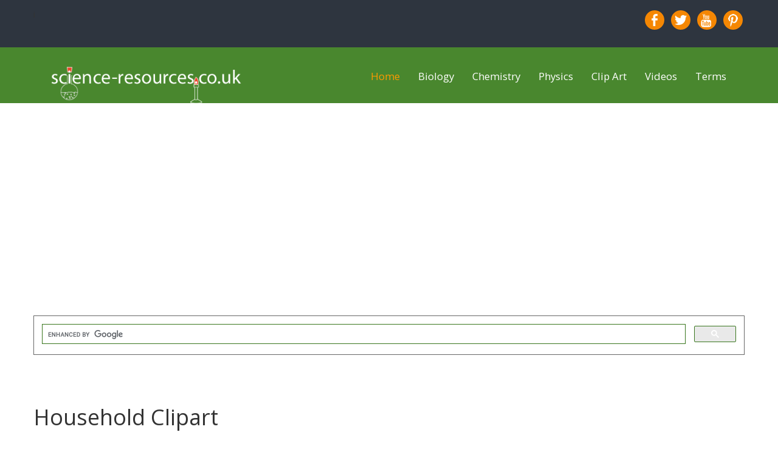

--- FILE ---
content_type: text/html
request_url: https://science-resources.co.uk/Clipart/Household/Household.htm
body_size: 4775
content:

<!--A Design by W3layouts 
Author: W3layout
Author URL: http://w3layouts.com
License: Creative Commons Attribution 3.0 Unported
License URL: http://creativecommons.org/licenses/by/3.0/
-->
<!DOCTYPE html>
<html><!-- InstanceBegin template="/Templates/index.dwt" codeOutsideHTMLIsLocked="false" --><head>
<meta name="google-site-verification" content="wwd-_71LzRcbJFeWGGBN8fVAKbuctSVsbFZnHJUfQFc" />
<link rel="apple-touch-icon" sizes="120x120" href="/apple-touch-icon-120x120-precomposed.png" /> <link rel="apple-touch-icon" sizes="152x152" href="/apple-touch-icon-152x152-precomposed.png" />
<link rel="icon" href="/favicon.ico" type="image/x-icon" /> <link rel="shortcut icon" href="/favicon.ico" type="image/x-icon" />
<title>science-resources.co.uk - Free Household Clipart</title>
<!-- InstanceParam name="Title" type="boolean" value="true" -->
<!-- InstanceParam name="doctitle" type="text" value="science-resources.co.uk - Free Household Clipart" --> 
<script src="../../Scripts/swfobject_modified.js" type="text/javascript"></script>
<!--css-->
<link href="../../css/bootstrap.css" rel="stylesheet" type="text/css" media="all" />
<link href="../../css/style.css" rel="stylesheet" type="text/css" media="all" />
<link rel="stylesheet" href="../../css/ken-burns.css" type="text/css" media="all" />
<link rel="stylesheet" href="../../css/animate.min.css" type="text/css" media="all" />
<!--css-->
<meta name="viewport" content="width=device-width, initial-scale=1.0">
<meta http-equiv="Content-Type" content="text/html; charset=utf-8" />
<script async src="//pagead2.googlesyndication.com/pagead/js/adsbygoogle.js"></script>
<script>
     (adsbygoogle = window.adsbygoogle || []).push({
          google_ad_client: "ca-pub-9285988977616306",
          enable_page_level_ads: true
     });
</script>
<!--js-->
<script src="../../js/jquery.min.js"></script>
<script src="../../js/bootstrap.min.js"></script>
<!--js-->
<!--webfonts-->
<link href='//fonts.googleapis.com/css?family=Open+Sans:400,300,300italic,400italic,600,600italic,700,700italic,800,800italic' rel='stylesheet' type='text/css'>
<!--webfonts-->
<script type="text/javascript">var switchTo5x=true;</script>
<script type="text/javascript" src="http://w.sharethis.com/button/buttons.js"></script>
<script type="text/javascript">stLight.options({publisher: "06d4a1b6-e2db-4a1c-bfc6-b61f95f53c56", doNotHash: false, doNotCopy: false, hashAddressBar: false});</script>
<meta name="twitter:card" content="summary" />
<meta name="twitter:site" content="@ihoworg" />
<meta name="twitter:creator" content="@ihoworg" />
<meta property='og:description' content='science-resources.co.uk: - Education - Science' />
<meta property='og:image' content='https://science-resources.co.uk/images/logo.jpg' />
<meta property='og:url' content='https://science-resources.co.uk/' />
<script async src="//pagead2.googlesyndication.com/pagead/js/adsbygoogle.js"></script>
<script>
  (adsbygoogle = window.adsbygoogle || []).push({
    google_ad_client: "ca-pub-9285988977616306",
    enable_page_level_ads: true
  });
</script>
<!-- InstanceBeginEditable name="head" -->
<!-- InstanceEndEditable -->
</head>
<style>
img {
    max-width: 100%;
    height: auto;
}
table{ border-collapse: collapse; width: 100% }
</style>
<body onLoad="init();" style="margin:0px;">
<div id="fb-root"></div>
<script>(function(d, s, id) {
  var js, fjs = d.getElementsByTagName(s)[0];
  if (d.getElementById(id)) return;
  js = d.createElement(s); js.id = id;
  js.src = "//connect.facebook.net/en_US/sdk.js#xfbml=1&version=v2.9";
  fjs.parentNode.insertBefore(js, fjs);
}(document, 'script', 'facebook-jssdk'));</script>
	<!--header-->
		<div class="header">
			<div class="header-top">
				<div class="container">
					<div class="detail"> </div>
				  <div class="indicate">
					<div class="social-icons">
						<a href="https://www.facebook.com/scienceresourcesuk"><i class="icon1"></i></a>
						<a href="https://twitter.com/ihoworg"><i class="icon2"></i></a>
                      <a href="https://www.youtube.com/channel/UCjFDgQlIk5SISHdPouFzpcA/"><i class="icon3"></i></a>
						<a href="https://uk.pinterest.com/ihoworg/"><i class="icon4"></i></a>
					</div>
</div>
					<div class="clearfix">i</div>
				</div>
			</div>
			<div class="container">
				<nav class="navbar navbar-default">
					<div class="container-fluid">
                    
				<!---Brand and toggle get grouped for better mobile display--->
						<div class="navbar-header">
							<button type="button" class="navbar-toggle collapsed" data-toggle="collapse" data-target="#bs-example-navbar-collapse-1" aria-expanded="false">
								<span class="sr-only">Toggle navigation</span>
								<span class="icon-bar"></span>
								<span class="icon-bar"></span>
								<span class="icon-bar"></span>
							</button>				  
							<div class="navbar-brand">
							  <img src="../../images/sciencelogo.png" width="326" height="73" alt="Science Resources Logo" class="img-responsive" />
							</div>
						</div>

				<!-- Collect the nav links, forms, and other content for toggling -->
						<div class="collapse navbar-collapse" id="bs-example-navbar-collapse-1">
							<nav class="link-effect-2" id="link-effect-2">
								<ul class="nav navbar-nav">
									<li class="active"><a href="../../index.html"><span data-hover="Home">Home</span></a></li>
									<li><a href="../../KS3/Biology.html"><span data-hover="Biology">Biology</span></a></li>
									<li><a href="../../KS3/Chemistry.html"><span data-hover="Chemistry">Chemistry</span></a></li>
									<li><a href="../../KS3/Physics.html"><span data-hover="Physics">Physics</span></a></li>	
									<li><a href="../Clipart.htm"><span data-hover="Clip Art">Clip Art</span></a></li>
									<li><a href="../../videos/videos.html"><span data-hover="Videos">Videos</span></a></li>
									<li><a href="../../Terms/terms.html"><span data-hover="Terms">Terms</span></a></li>
								</ul>
							</nav>
						</div>
					</div>
				</nav>
			</div>
		</div>
	<!--header-->

	<!--content-->
		<div class="content">

	      <div align="center">
  <!--welcome-->
		      
  <!-- Sub Menu Ads -->
  <script async src="//pagead2.googlesyndication.com/pagead/js/adsbygoogle.js"></script>
  <!-- iHow Sub Menu -->
  <ins class="adsbygoogle"
     style="display:block"
     data-ad-client="ca-pub-9285988977616306"
     data-ad-slot="6942146916"
     data-ad-format="auto"></ins>
  <script>
(adsbygoogle = window.adsbygoogle || []).push({});
</script>
  <!-- Sub Menu Ads -->
		      
	      </div>
		    <div class="welcome-w3">
		  <div class="container">
                    	<script async src="//pagead2.googlesyndication.com/pagead/js/adsbygoogle.js"></script>
						<script>
						(adsbygoogle = window.adsbygoogle || []).push({
						google_ad_client: "ca-pub-9285988977616306",
						enable_page_level_ads: true
					  	});
						</script>
                                         
<!-- Search -->
<script>
  (function() {
    var cx = 'partner-pub-9285988977616306:7acrdmpbwuf';
    var gcse = document.createElement('script');
    gcse.type = 'text/javascript';
    gcse.async = true;
    gcse.src = 'https://cse.google.com/cse.js?cx=' + cx;
    var s = document.getElementsByTagName('script')[0];
    s.parentNode.insertBefore(gcse, s);
  })();
</script>
<gcse:search></gcse:search>
<!-- Search -->
                    
                    <p>&nbsp;</p>
                    
                <p>&nbsp;</p>
                <!-- Share this -->    
                    <span class='st_sharethis_large' displayText='ShareThis'></span>
					<span class='st_facebook_large' displayText='Facebook'></span>
					<span class='st_twitter_large' displayText='Tweet'></span>
					<span class='st_googleplus_large' displayText='Google +'></span>
					<span class='st_linkedin_large' displayText='LinkedIn'></span>
					<span class='st_pinterest_large' displayText='Pinterest'></span>
					<span class='st_tumblr_large' displayText='Tumblr'></span>
					<span class='st_stumbleupon_large' displayText='StumbleUpon'></span>
					<span class='st_buffer_large' displayText='Buffer'></span>
                    <!-- Share this -->   
                  <h2>&nbsp;</h2>
				  <h1><span><!-- InstanceBeginEditable name="Title" -->Household Clipart<!-- InstanceEndEditable --></span></h1>
				  <p>&nbsp;</p>
				  <p><span><!-- InstanceBeginEditable name="Content" -->
                <table width="90%" border="0" align="center">
                  <tr>
                    <td height="81"><div align="center">
                      <p><a href="Images/bulb1.html"><img src="Thumbs/Bulb1.gif" alt="Bulb" width="93" height="94" border="0" /></a><br />
                        <a href="Images/bulb1.html">Bulb 1</a></p>
                    </div></td>
                    <td height="81"><div align="center">
                      <p><a href="Images/bulb2.html"><img src="Thumbs/Bulb2.gif" alt="Bulb" width="94" height="94" border="0" /></a><br />
                        <a href="Images/bulb2.html">Bulb2 </a></p>
                    </div></td>
                    <td height="81"><div align="center">
                      <p><a href="Images/lamp.html"><img src="Thumbs/DeskLamp.gif" alt="Desk Lamp" width="94" height="94" border="0" /></a><br />
                        <a href="Images/lamp.html">Desk Lamp</a></p>
                    </div></td>
                    <td height="81"><div align="center">
                      <p><a href="Images/hammer.html"><img src="Thumbs/Hammer1.gif" alt="Hammer" width="94" height="94" border="0" /></a><br />
                        <a href="Images/hammer.html">Hammer </a></p>
                    </div></td>
                  </tr>
                  <tr>
                    <td><div align="center"><a href="Images/sieve.html"><img src="Thumbs/Sieve1.gif" alt="Sieve" width="94" height="94" border="0" /></a><br />
                        <a href="Images/sieve.html">Sieve </a></div></td>
                    <td><div align="center"><a href="Images/table.html"><img src="Thumbs/Table1.gif" alt="Table" width="94" height="94" border="0" /></a><br />
                        <a href="Images/table.html">Table </a></div></td>
                    <td><div align="center"></div></td>
                    <td><div align="center"></div></td>
                  </tr>
                </table>
              <!-- InstanceEndEditable --></span></p>
				  <p>&nbsp;</p>
				  <p><span><!-- InstanceBeginEditable name="Content2" --><!-- InstanceEndEditable --></span></p>
			  <p>&nbsp;</p>
				  <p><span><!-- InstanceBeginEditable name="Content3" --><!-- InstanceEndEditable --></span></p>
				  <p>&nbsp;</p>
		  <p><div class="fb-like" data-href="https://developers.facebook.com/docs/plugins/" data-layout="standard" data-action="like" data-size="small" data-show-faces="true" data-share="true"><a href="https://twitter.com/share" class="twitter-share-button" data-show-count="false">Tweet</a><script async src="//platform.twitter.com/widgets.js" charset="utf-8"></script></div></p>

                    <div id="ad-wrap" style='text-align:center;'>
        				<div class="container block">
       					<script async src="//pagead2.googlesyndication.com/pagead/js/adsbygoogle.js"></script>
						<!-- responsive -->
							<ins class="adsbygoogle"
     						style="display:block"
     						data-ad-client="ca-pub-9285988977616306"
     						data-ad-slot="2075238519"
     						data-ad-format="auto"></ins>
						<script>
						(adsbygoogle = window.adsbygoogle || []).push({});
						</script>
        				</div><!-- end container -->
    			</div><!-- ad-wrap -->

<p>&nbsp;</p>				  
				  <center>
                  <!-- ShareThis Button BEGIN -->
					<div class="addthis_toolbox addthis_default_style">
					<span class='st_sharethis_vcount' displayText='ShareThis'></span>
					<span class='st_facebook_vcount' displayText='Facebook'></span>
					<span class='st_twitter_vcount' displayText='Tweet'></span>
					<span class='st_googleplus_vcount' displayText='Google +'></span>
					<span class='st_linkedin_vcount' displayText='LinkedIn'></span>
					<span class='st_pinterest_vcount' displayText='Pinterest'></span>
					<span class='st_tumblr_vcount' displayText='Tumblr'></span>
					<span class='st_stumbleupon_vcount' displayText='StumbleUpon'></span>
					<span class='st_buffer_vcount' displayText='Buffer'></span>
					</div>
				  <!-- ShareThis Button END -->
                  </center>
				  <div class="wel-grids"> </div>
		  </div>
			</div>
			<!--welcome-->
			
</div>
		<!--content-->
		<!--footer-->
			<div class="footer-w3">
			  <p align="center"><a href="../../KS3/Physics/Earth_and_Beyond/Artificial_Satellites.htm">Artificial Satellites</a> | <a href="../../KS3/Chemistry/Elements_Compounds_Mixtures/Atoms/atoms.htm">Atoms </a>| <a href="../../KS3/Biology/Life_Processes_and_Cells/cells_and_their_activities.htm">Cells</a><a href="../../KS3/Chemistry/Physical_Changes/change_of_state.htm"> </a>|  <a href="../../KS3/Chemistry/Physical_Changes/change_of_state.htm">Change of State </a>| <a href="../../KS3/Chemistry/Physical_Changes/change_of_state.htm">Chemical Reactions </a>| <a href="../Clipart.htm">Clipart </a>| <a href="../../KS3/Chemistry/Chemical_Reactions/Collision_theory/Rates_of_Reaction.htm">Collision </a><a href="../../KS3/Chemistry/Chemical_Reactions/Collision_theory/Rates_of_Reaction.htm"> Theory </a>| <a href="../KS3/Biology/Life_Processes_and_Cells/diffusion_and_photosynthesis.htm"">Diffusion </a>| <a href="../../KS2/Dinosaurs/dinosaurs.html">Dinosaurs</a> | <a href="../../KS3/Chemistry/Elements_Compounds_Mixtures/Separating_mixtures/separation_techniques.html">Distillation </a>| <a href="../../KS2/Solar_System/Solar_System_Quiz.html">Earth &amp; Beyond </a>|<a href="../../KS3/Chemistry/Earth_Structure/earthquakes.htm"> Earthquakes </a>| <a href="../../KS3/Physics/Electricity/electricity.html">Electricity </a>| <a href="../../KS2/Living_Things/food_chains.html">Food Chains </a>| <a href="../../KS3/Physics/Earth_and_Beyond/Gravity.htm">Gravitational Forces </a>| <a href="../../KS3/Chemistry/Chemical_Reactions/Hydrocarbons/Cracking_Hydrocarbons.htm">Hydrocarbons </a>| <a href="../../KS2/Living_Things/frog_cycle.html">Life Cycles </a>| <a href="../../KS3/Biology/Life_Processes_and_Cells/Life_processes.htm" >Life Processes </a>| <a href="../../KS2/Living_Things/Parts%20of%20a%20flower.html">Living Things </a>| <a href="../../KS3/Biology/Life_Processes_and_Cells/osmosis.htm">Osmosis </a>| <a href="../../KS3/Biology/Life_Processes_and_Cells/Photosynthesis.htm">Photosynthesis</a> | <a href="../../KS3/Chemistry/Physical_Changes/change_of_state.htm">Physical Changes</a> | <a href="../../KS3/Physics/Earth_and_Beyond/Solar_System.htm">Planets </a>| <a href="../../KS3/Chemistry/Rock_Cycle/rock_cycle.htm">Rock Cycle </a>| <a href="../../KS3/Physics/Earth_and_Beyond/Solar_System.htm">Solar System </a>| <a href="../../KS3/Biology/Life_Processes_and_Cells/transpiration.htm">Transpiration </a>| <a href="../../KS3/Chemistry/Water_Cycle/water_cycle_and_weathering.htm" >Water Cycle</a> | <a href="../../KS3/Chemistry/Water_Cycle/physical_weathering.html">Weathering</a>| <a href="../../KS3/Chemistry/Earth_Structure/volcanoes.html">Volcanoes</a></p>
</div>
		<!--footer-->
		<!---copy--->

<div class="copy-section">
				<div class="container">
					<div class="social-icons">
						<a href="https://www.facebook.com/scienceresourcesuk"><i class="icon1"></i></a>
						<a href="https://twitter.com/ihoworg"><i class="icon2"></i></a>
                      <a href="https://www.youtube.com/channel/UCjFDgQlIk5SISHdPouFzpcA/"><i class="icon3"></i></a>
						<a href="https://uk.pinterest.com/ihoworg/"><i class="icon4"></i></a>
					</div>
					<div class="copy">
						<p>&copy; 2012 science-resources.co.uk. All rights reserved | Design by <a href="http://w3layouts.com">W3layouts</a></p>
					</div>
				</div>
			</div>
			<!---copy--->


<!--Start Cookie Script-->
<script type="text/javascript" charset="UTF-8" src="http://chs03.cookie-script.com/s/5a7dd9e20e4ad88dc01376693e8595ba.js"></script>
<!--End Cookie Script-->				
</body>
<!-- InstanceEnd --></html>


--- FILE ---
content_type: text/html; charset=utf-8
request_url: https://www.google.com/recaptcha/api2/aframe
body_size: 113
content:
<!DOCTYPE HTML><html><head><meta http-equiv="content-type" content="text/html; charset=UTF-8"></head><body><script nonce="QYYv7cF_K87RVPK1Qi9eOg">/** Anti-fraud and anti-abuse applications only. See google.com/recaptcha */ try{var clients={'sodar':'https://pagead2.googlesyndication.com/pagead/sodar?'};window.addEventListener("message",function(a){try{if(a.source===window.parent){var b=JSON.parse(a.data);var c=clients[b['id']];if(c){var d=document.createElement('img');d.src=c+b['params']+'&rc='+(localStorage.getItem("rc::a")?sessionStorage.getItem("rc::b"):"");window.document.body.appendChild(d);sessionStorage.setItem("rc::e",parseInt(sessionStorage.getItem("rc::e")||0)+1);localStorage.setItem("rc::h",'1768353835154');}}}catch(b){}});window.parent.postMessage("_grecaptcha_ready", "*");}catch(b){}</script></body></html>

--- FILE ---
content_type: text/css
request_url: https://science-resources.co.uk/css/style.css
body_size: 39066
content:
/*Author: W3layouts
Author URL: http://w3layouts.com
License: Creative Commons Attribution 3.0 Unported
License URL: http://creativecommons.org/licenses/by/3.0/
--*/
body{
	font-family: 'Open Sans', sans-serif;
}
body a{
	transition: 0.5s all;
	-webkit-transition: 0.5s all;
	-o-transition: 0.5s all;
	-moz-transition: 0.5s all;
	-ms-transition: 0.5s all;
}
 ul{
	padding: 0;
	margin: 0;
}
h1,h2,h3,h4,h5,h6{
	margin:0;
	padding:0;
	font-family: 'Open Sans', sans-serif;
}
p{
	margin:0;
	padding:0;	
	color: #777;
	font-family: 'Open Sans', sans-serif;
	line-height:1.8em;
}
/*--banner--*/

/*---*/
nav a {
	position: relative;
	display: inline-block;
	outline: none;
	text-decoration: none;
}
nav a:hover,
nav a:focus {
	outline: none;
}
/*----*/
.header {
    background: #49872E;
}
.header-top {
     padding: 1em 0;
    background: #2e353f;
}
.detail {
    float: left;
    margin-top: .5em;
}
.detail ul li {
    display: inline-block;
    font-size: 1em;
    margin: 0 0.5em;
    color: #fff;
}
.indicate {
    float: right;
	margin-top: .2em;
}
.indicate i {
    font-size: 1.2em;
    vertical-align: sub;
    margin-right: 0.5em;
    color: #fff;
}
.indicate p {
    font-size: 1em;
    color: #fff;
    text-decoration: none;
    outline: none;
    vertical-align: middle;
}
.navbar-brand span {
    font-size: 0.7em;
}
.navbar-nav {
    float: right;
	margin-top: 1.2em;
}
.navbar {
    margin-bottom: 0;
}
.navbar-collapse {
	padding-right: 0px;
    padding-left: 0px;
}
.navbar-default {
    background: none !important;
    border: none !important;
	padding: 1.5em 0;
}
.navbar-brand h1 a {
    font-size: 1.4em;
    text-decoration: none;
	color:#fff;
}
.navbar > .container .navbar-brand, .navbar > .container-fluid .navbar-brand {
    margin-left: 0;
}
.navbar-nav > li > a {
    padding-top: 10px;
    padding-bottom: 10px;
}
.nav > li > a {
    padding: 0px 15px;
	color:#fff;
}
.navbar-brand {
    float: left;
    height: 50px;
    padding: 0 7px;
}
.navbar-default .navbar-nav > li > a {
    color: #fff;
    font-size: 1.2em;
    text-transform: capitalize;
	font-family: 'Open Sans', sans-serif;
}
.navbar-default .navbar-nav > .active > a, .navbar-default .navbar-nav > .active > a:hover, .navbar-default .navbar-nav > .active > a:focus {
    background-color: #49872E;
    color: #ff9900;
}
.navbar-default .navbar-nav > li > a:hover, .navbar-default .navbar-nav > li > a:focus {
    background-color: #49872E;
    color: #ff9900;
}
.navbar-default .navbar-nav > .open > a, .navbar-default .navbar-nav > .open > a:hover, .navbar-default .navbar-nav > .open > a:focus {
  color: #ff9900;
   background-color: #49872E;
}
.link-effect-2 {
  overflow: hidden;
}
.link-effect-2 a {
  overflow: hidden;
  font-weight: 400;
}
.link-effect-2 a span {
  position: relative;
  display: inline-block;
  -moz-transition: 0.3s;
  -o-transition: 0.3s;
  -webkit-transition: 0.3s;
  transition: 0.3s;
}
.link-effect-2 a span::before {
  color: #ff9900;
  position: absolute;
  top: 100%;
  content: attr(data-hover);
  -moz-transform: translate3d(0, 0, 0);
  -ms-transform: translate3d(0, 0, 0);
  -webkit-transform: translate3d(0, 0, 0);
  transform: translate3d(0, 0, 0);
}
.link-effect-2 a:hover span {
  -moz-transform: translateY(-100%);
  -ms-transform: translateY(-100%);
  -webkit-transform: translateY(-100%);
  transform: translateY(-100%);
}
.banner-bottom {
    text-align: center;
    background: #EDF7FF;
}
.ban-grid i {
    font-size: 2.5em;
    color: #373737;
	transition:0.5s all;
	-webkit-transition:0.5s all;
	-moz-transition:0.5s all;
	-o-transition:0.5s all;
	-ms-transition:0.5s all;
}
.ban-grid h4 {
	font-size: 2em;
    color: #F58703;
    text-transform: capitalize;
}
.ban-grid p{
    font-size: 1em;
	line-height:1.8em;
	margin-top:0.5em
}
.ban-grid:hover div.ban-right i {
    color: #49872E;
}
.ban-left {
    float: left;
    width: 70%;
}
.ban-right {
    float: left;
    width: 30%;
}
.ban-grid {
    padding: 2em 0;
}
.welcome-w3,.new-w3agile,.about-w3,.services-w3l,.projects-agile,.courses-w3ls,.statistics-w3,.typo-w3,.contact-w3l{
    padding: 5em 0;
}
.wel-grids,.student-grids,.about-grids,.what-grids,.staff-grids,.statistics-grids,.services-grids,.ourser-grids,.course-grids {
    margin-top:4em;
}
h2.tittle {
    font-size: 3.5em;
    color: #49872E;
    text-align: center;
}
h3.tittle{
 font-size: 3.5em;
    color: #49872E;
    text-align: center;
}
/*-- effect-7 css --*/
.text-desc{
	position: absolute; 
	left: 0; 
	top: 0; 
	background: #F58703;
	height: 100%; 
	opacity: 0; 
	width: 100%; 
	padding: 20px;
}
.port-7{ 
    width: 100%;
    position: relative;
    overflow: hidden;
    text-align: center;
    overflow: hidden;
}
.port-7 .text-desc{
	opacity: 0; 
	transition: 0.5s; 
	color: #000;
}
.port-7.effect-2 img{
	transition: 0.5s; 
	position: relative; 
	width: 100%; 
	top: 0;
}
.port-7.effect-2:hover img{
	top: 50%;
}
.port-7.effect-2 .text-desc{
	transform: perspective(600px) rotateX(90deg);
	transform-origin: top center 0; 
	width: 100%; 
	position: absolute; 
	left: 0; 
	top: 0; 
	height: 30%;
    padding: 23px 10px 0;
}
.port-7.effect-2:hover .text-desc{
	opacity: 1; 
	transform: perspective(600px) rotateX(0deg);
	z-index: 99;
}
.text-desc h4 {
    color: #fff;
    font-size: 1.8em;
    margin-bottom: 0.5em;
}
.wel-grid {
    position: relative;
}
.text-grid {
    position: absolute;
    left: 15px;
    bottom: 0;
    background: #F58703;
    width: 92.3%;
    height: 60px;
}
.text-grid h4 {
    text-align: center;
    font-size: 1.8em;
    color: #fff;
    padding-top: 0.5em;
}
.student-w3ls {
    padding: 5em 0;
	background: #EDF7FF
}
.student-grid h4 {
    font-size: 2em;
    color: #F58703;
}
.student-grid p {
    font-size: 1em;
    padding-top: 1em;
}
ul.grid-part li {
    list-style: none;
    font-size: 1em;
    color: #777;
    line-height: 2em;
    transition: 0.5s all;
    -webkit-transition: 0.5s all;
    -o-transition: 0.5s all;
    -moz-transition: 0.5s all;
    -ms-transition: 0.5s all;
}
ul.grid-part {
    margin-top: 1em;
}
ul.grid-part li :hover {
    color: #F58703;
    padding-left: 0.2em;
}
ul.grid-part li i {
    font-size: 1.2em;
    margin-right: 0.5em;
    color: #49872E;
    transition: 0.5s all;
    -webkit-transition: 0.5s all;
    -o-transition: 0.5s all;
    -moz-transition: 0.5s all;
    -ms-transition: 0.5s all;
}
h3.tittle1 {
    font-size: 3.5em;
    color: #49872E;
    text-align: center;
	margin-bottom:0.8em;
}
h3.tittle2 {
    font-size: 3.5em;
    color: #fff;
    text-align: center;
}
.test-grid {
    margin-top: 4em;
}
.testimonials-w3 {
    background: url(file:///C|/Users/SID/Downloads/studies_plus/web/images/ba.jpg) no-repeat 0px 0px;
    background-size: cover;
    -webkit-background-size: cover;
    -moz-background-size: cover;
    -o-background-size: cover;
    -ms-background-size: cover;
    min-height: 500px;
    text-align: center;
    padding: 5em 0 0;
}
.testimonials-w3 h5 {
    font-size: 2.5em;
    color: #fff;
    width: 66%;
    margin: .5em auto 0;
    line-height: 1.5em;
}
.testimonials-w3 p {
    color: #fff;
    font-size: 1.2em;
    text-align: right;
}
.new-bottom-left {
    width: 38%;
    float: left;
	    margin-right: 3%;
}
.new-bottom-right {
    width: 59%;
    float: left;
}
.new-right h4 {
    font-size: 2em;
    color: #F58703;
	line-height: 1.2em;
}
.new-right h5{
    font-size: 1.8em;
    color: #F58703;
    line-height: 1.2em;
}
.new-right p {
    font-size: 1em;
    padding-top: 1em;
}
.new-bottom {
    margin: 2em 0;
}
.new-left h5 {
    font-size: 1.8em;
    color: #F58703;
}
.new-left p {
     font-size: 1em;
    padding-top: .5em;
}
.new-top1 {
    margin: 1.2em 0;
}
.new-bottom {
    margin: 1em 0;
    border-top: 1px solid #C3D0D4;
    padding: 1.2em 0;
    border-bottom: 1px solid #C3D0D4;
}
.footer-w3 {
    background: #212121;
    padding: 4em 0 ;
}
.footer-grid h4 {
    font-size: 2em;
    color: #fff;
    margin-bottom: 1em;
}
.footer-grid ul li {
    list-style: none;
    color: #BBB9B9;
    line-height: 2em;
    font-size: 1em;
}
.footer-grid ul li i {
    color: #BBB9B9;
    line-height: 2em;
    font-size: 1em;
	    margin-right: 1em;
}
.footer-grid ul li a {
    color: #999;
    text-decoration: none;
}
.footer-grid1 {
    float: left;
    width: 31.45%;
    margin: 0 0.3em .3em 0em;
}
.footer-grid p {
    font-size: 1em;
    color: #BBB9B9;
}
.footer-grid p span {
    display: block;
    margin: 1em 0 0;
}
.copy-section {
    padding: 2em 0;
    background: #49872E;
    text-align: center;
}
.copy-section p {
    font-size: 0.9em;
    color: #eee;
    font-weight: 400;
}
.copy-section a {
    font-size: 1em;
    color: #eee;
    font-weight: 400;
    text-transform: capitalize;
}
.social-icons {
	margin-bottom: 1em;
}
.social-icons a i {
    width: 32px;
    height: 32px;
    background:#F58703  url(../images/img-sprite2.png) no-repeat 0px 0px;
    display: inline-block;
	margin:0 0.2em;
	transition: 0.5s all;
    -webkit-transition: 0.5s all;
    -moz-transition: 0.5s all;
    -o-transition: 0.5s all;
    -ms-transition: 0.5s all;
	    border-radius: 20px;
}
.social-icons i.icon1:hover {
  background: #49872E  url(../images/img-sprite2.png) no-repeat 0px 0px;
      transform: rotateY(360deg);
}
.social-icons i.icon1 {
    background-position: 0px 0px;
}
.social-icons i.icon2 {
    background-position: -32px 0px;
}
.social-icons i.icon2:hover {
  background: #49872E  url(../images/img-sprite2.png) no-repeat -32px 0px;
      transform: rotateY(360deg);
}
.social-icons i.icon3 {
    background-position: -64px 0px;
}
.social-icons i.icon3:hover {
  background: #49872E  url(../images/img-sprite2.png) no-repeat -64px 0px;
      transform: rotateY(360deg);
}
.social-icons i.icon4 {
    background-position: -96px 0px;
}
.social-icons i.icon4:hover {
  background: #49872E  url(../images/img-sprite2.png) no-repeat -96px 0px;
      transform: rotateY(360deg);
}
/**about**/
.banner-w3agile {
    background: url(file:///C|/Users/SID/Downloads/studies_plus/web/images/ba1.jpg) no-repeat 0px 0px;
    background-size: cover;
    -webkit-background-size: cover;
    -moz-background-size: cover;
    -o-background-size: cover;
    -ms-background-size: cover;
    min-height: 190px;
    padding: 6em 0 0;
    text-align: center;
}
.banner-w3agile h3 a {
    color: #fff;
    text-decoration: none;
}
.banner-w3agile h3 span {
    color: #f58025;
}
.banner-w3agile h3 {
    font-size: 2em;
    color: #fff;
}
.video-grid iframe {
    width: 100%;
    height: 308px;
}
.about-grid h4 {
    font-size: 2em;
    color: #F58703;
    margin-bottom: 0.7em;
}
.about-grid p {
    font-size: 1em;
	margin-top:1em;	
}
.what-grid h4 {
    font-size: 2em;
    color: #F58703;
}
.what-grid p {
    font-size: 1em;
    line-height: 1.8em;
    margin-top: 1em;
}
.what-bottom {
      margin-top: 2em;
}
.what-w3 {
    padding: 5em 0;
    background: rgb(249, 245, 239);
}
.what-grid p {
    font-size: 1em;
    margin-top: 1em;
}
.what-bottom1 {
    margin-bottom: 2em;
}
.staff-w3l {
    padding: 5em 0;
    background: #eee;
}
.staff-right h4 {
    font-size: 2em;
    color: #05222A;
}
.staff-right ul li {
    list-style: none;
    line-height: 2.5em;
    font-size: 1em;
    color: #777;
}
.staff-left {
    float: left;
    width: 50%;
}
.staff-right {
    float: left;
    width: 50%;
    background: #fff;
    padding: 2em 2em .8em;
}
.staff-right ul {
    margin: 1em 0;
}
.statistics {
    padding: 5em 0;
	text-align:center;
}
.statistics-grids {
    margin-top: 3em;
}
.statistic {
    background: #F58703;
    padding: 2em 2em;
    border-radius: 50%;
    width: 100%;
	text-align:center;
}
.statistic h4 {
    font-size: 3.5em;
    color: #fff;
}
.statistic h5{
    font-size: 1.8em;
    color: #fff;
    padding: .5em 0;
}
.statistic p {
    font-size: 1em;
    color: #eee;
    line-height: 1.8em;
}
/* Bounce To Bottom */
.statistic {
  display: inline-block;
  vertical-align: middle;
  -webkit-transform: translateZ(0);
  transform: translateZ(0);
  box-shadow: 0 0 1px rgba(0, 0, 0, 0);
  -webkit-backface-visibility: hidden;
  backface-visibility: hidden;
  -moz-osx-font-smoothing: grayscale;
  position: relative;
  -webkit-transition-property: color;
  transition-property: color;
  -webkit-transition-duration: 0.5s;
  transition-duration: 0.5s;
 }
.statistic:before {
  content: "";
  position: absolute;
  z-index: -1;
  top: 0;
  left: 0;
  right: 0;
  bottom: 0;
  background: #49872E;
  -webkit-transform: scaleY(0);
  transform: scaleY(0);
  -webkit-transform-origin: 50% 0;
  transform-origin: 50% 0;
  -webkit-transition-property: transform;
  transition-property: transform;
  -webkit-transition-duration: 0.5s;
  transition-duration: 0.5s;
  -webkit-transition-timing-function: ease-out;
  transition-timing-function: ease-out;
      padding: 2em 2em;
    border-radius: 50%;
}
.statistic:hover, .statistic:focus, .statistic:active {
  color: white;
}
.statistic:hover:before, .statistic:focus:before, .statistic:active:before {
  -webkit-transform: scaleY(1);
  transform: scaleY(1);
  -webkit-transition-timing-function: cubic-bezier(0.52, 1.64, 0.37, 0.66);
  transition-timing-function: cubic-bezier(0.52, 1.64, 0.37, 0.66);
}
/**about**/
/**services**/
.icon {
    text-align: center;
}
.ser-grid h4 {
    font-size: 2em;
    text-align: center;
	margin:0.5em 0;
	color: #F58703;
}
.ser-grid p {
    font-size: 1em;
    text-align: center;
	line-height:1.8em;
}
.icon i {
    width: 80px;
    height: 80px;
    font-size: 2em;
    border: 3px double #49872E;
    line-height: 80px;
    border-radius: 50px;
    color: #f58025;
}
.ser-grid:hover div.icon i {
    transform: rotateY(360deg);
    transition: .5s all;
    -webkit-transition: .5s all;
    -moz-transition: .5s all;
    -o-transition: .5s all;
    -ms-transition: .5s all;
}
.our-services-w3 {
    padding: 5em 0;
	background: #EDF7FF;
}
.ourser-grid h4 {
    font-size: 2em;
    color: #F58703;
    margin-top: .8em;
}
.ourser-grid p {
    font-size: 1em;
    line-height: 1.8em;
	margin-top:.5em
}
.serv-img {
    padding: 0;
}
.mask {
    text-decoration: none;
    overflow: hidden;
    display: block;
}
img.zoom-img {
  -webkit-transform:scale(1, 1);
  -webkit-transition-timing-function:ease-out;
  -webkit-transition-duration:500ms;
  -moz-transform:scale(1, 1);
  -moz-transition-timing-function:ease-out;
  -moz-transition-duration:500ms;
}
img.zoom-img:hover {
  -webkit-transform:rotate(-5deg) scale(1.15);
  -webkit-transition-timing-function:ease-out;
  -webkit-transition-duration:750ms;
  -moz-transform:scale(1.15);
  -moz-transition-timing-function:ease-out;
  -moz-transition-duration:750ms;
  overflow: hidden;
}
/**services**/
/*-- portfolio --*/
.portfolio_grid_w3lss:nth-child(3){
	margin:2em 0;
}
.portfolio_grid_w3lss:nth-child(2){
	margin-top:4em;
}
.w3agile_Projects_grid figure {
    margin: 0;
    padding: 0;
    height:232.5px;
    position: relative;
    display: block;
    cursor: pointer;
    overflow: hidden;
}
.w3agile_Projects_grid figure:hover figcaption {
    -ms-filter: progid:DXImageTransform.Microsoft.Alpha(Opacity=100);
    filter: alpha(opacity=100);
    opacity: 1;
    -webkit-transform: rotate(0);
    -moz-transform: rotate(0);
    -o-transform: rotate(0);
    -ms-transform: rotate(0);
    transform: rotate(0);
    top: 0;
}
.w3agile_Projects_grid figcaption {
    -ms-filter: progid:DXImageTransform.Microsoft.Alpha(Opacity=0);
    filter: alpha(opacity=0);
    opacity: 0;
    position: absolute;
    height: 100%;
    width: 100%;
	top: -100%;
    background: rgba(0,0,0,.5);
    color: #fff;
    -webkit-transition: all .5s ease;
    -moz-transition: all .5s ease;
    -o-transition: all .5s ease;
    -ms-transition: all .5s ease;
    transition: all .5s ease;
    -webkit-transition-delay: .5s;
    -moz-transition-delay: .5s;
    -o-transition-delay: .5s;
    -ms-transition-delay: .5s;
    transition-delay: .5s;
    -webkit-transform: rotate(360deg);
    -moz-transform: rotate(360deg);
    -o-transform: rotate(360deg);
    -ms-transform: rotate(360deg);
    transform: rotate(360deg);
}
.w3agile_Projects_grid figcaption h4 {
    color: #fff;
    padding: 0px 20px;
    margin-bottom: 0;
    position: relative;
    left: 100%;
    font-size: 2em;
    margin: 2.5em 0 .5em;
    -webkit-transition: all .5s;
    -moz-transition: all .5s;
    -o-transition: all .5s;
    -ms-transition: all .5s;
    transition: all .5s;
    -webkit-transition-delay: 1s;
    -moz-transition-delay: 1s;
    -o-transition-delay: 1s;
    -ms-transition-delay: 1s;
    transition-delay: 1s;
    text-align: center;
    text-transform: capitalize;
}
.w3agile_Projects_grid figcaption p {
    font-family: 'Open sans';
    line-height: 1.8em;
    text-align: center;
    padding: 0px 20px;
    margin-bottom: 0;
    position: relative;
    left: 100%;
	color:#eee;
	 font-size: 1em;
    -webkit-transition: all .5s;
    -moz-transition: all .5s;
    -o-transition: all .5s;
    -ms-transition: all .5s;
    transition: all .5s;
    -webkit-transition-delay: 1.3s;
    -moz-transition-delay: 1.3s;
    -o-transition-delay: 1.3s;
    -ms-transition-delay: 1.3s;
    transition-delay: 1.3s;
}
.w3agile_Projects_grid figure:hover h4,.w3agile_Projects_grid figure:hover p {
    left: 0;
}
/*--portfolio--*/
.course-grid1 h4 {
    font-size: 2em;
    color: #F58703;
    text-transform: capitalize;
}
.course-grid1 p {
    font-size: 1em;
    padding-top: 1em;
}
.sel {
    width: 100%;
    padding: .5em .8em;
    font-size: 0.95em;
    outline: none;
    text-transform: capitalize;
    border: none;
    border-radius: 3px;
}
.place-grid input[type="submit"] {
    width: 100%;
    background: #05222A;
    border: none;
    outline: none;
    color: #fff;
    padding: .45em 0;
    font-size: 1em;
	    border-radius: 3px;
}
.place-grid:nth-child(5) {
}
.place-grids{
	margin-top:3em;
}
.serach-w3agile {
    background: #F58703;
    padding: 3em 0;
}
/*--codes--*/
.well {
    font-weight: 300;
    font-size: 14px;
}
.list-group-item {
    font-weight: 300;
    font-size: 14px;
}
li.list-group-item1 {
    font-size: 14px;
    font-weight: 300;
}
.typo p {
    margin: 0;
    font-size: 14px;
    font-weight: 300;
}
.show-grid [class^=col-] {
    background: #fff;
	text-align: center;
	margin-bottom: 10px;
	line-height: 2em;
	border: 10px solid #f0f0f0;
}
.show-grid [class*="col-"]:hover {
	background: #e0e0e0;
}
.grid_3{
	margin-bottom:2em;
}
.xs h3, h3.m_1{
	color:#000;
	font-size:1.7em;
	font-weight:300;
	margin-bottom: 1em;
}
.grid_3 p{
	color: #555;
	font-size: 0.85em;
	margin-bottom: 14px;
	font-weight: 300;
}
.grid_4{
	background:none;
	margin-top:50px;
}
.label {
	font-weight: 300 !important;
	border-radius:4px;
}  
.grid_5{
	background:none;
	padding:2em 0;
}
.grid_5 h3, .grid_5 h2, .grid_5 h1, .grid_5 h4, .grid_5 h5, h3.hdg, h3.bars {
	margin-bottom: 1em;
    color:#F58703;
}
.table > thead > tr > th, .table > tbody > tr > th, .table > tfoot > tr > th, .table > thead > tr > td, .table > tbody > tr > td, .table > tfoot > tr > td {
	border-top: none !important;
}
.tab-content > .active {
	display: block;
	visibility: visible;
}
.pagination > .active > a, .pagination > .active > span, .pagination > .active > a:hover, .pagination > .active > span:hover, .pagination > .active > a:focus, .pagination > .active > span:focus {
	z-index: 0;
}
.badge-primary {
	background-color: #03a9f4;
}
.badge-success {
	background-color: #8bc34a;
}
.badge-warning {
	background-color: #ffc107;
}
.badge-danger {
	background-color: #e51c23;
}
.grid_3 p{
	line-height: 2em;
	color: #555;
	font-size: 0.9em;
	margin-bottom: 1em;
	font-weight: 300;
}
.bs-docs-example {
	margin: 1em 0;
}
section#tables  p {
	margin-top: 1em;
}
.tab-container .tab-content {
	border-radius: 0 2px 2px 2px;
	border: 1px solid #e0e0e0;
	padding: 16px;
	background-color: #ffffff;
}
.table td, .table>tbody>tr>td, .table>tbody>tr>th, .table>tfoot>tr>td, .table>tfoot>tr>th, .table>thead>tr>td, .table>thead>tr>th {
	padding: 15px!important;
}
.table > thead > tr > th, .table > tbody > tr > th, .table > tfoot > tr > th, .table > thead > tr > td, .table > tbody > tr > td, .table > tfoot > tr > td {
	font-size: 0.9em;
	color: #999;
	border-top: none !important;
}
.tab-content > .active {
	display: block;
	visibility: visible;
}
.label {
	font-weight: 300 !important;
}
.label {
	padding: 4px 6px;
	border: none;
	text-shadow: none;
}
.nav-tabs {
	margin-bottom: 3em;
}
.alert {
	font-size: 0.85em;
}
h1.t-button,h2.t-button,h3.t-button,h4.t-button,h5.t-button {
	line-height:2em;
	margin-top:0.5em;
	margin-bottom: 0.5em;
}
li.list-group-item1 {
	line-height: 2.5em;
}
.input-group {
	margin-bottom: 20px;
}
.in-gp-tl{
	padding:0;
}
.in-gp-tb{
	padding-right:0;
}
.list-group {
	margin-bottom: 48px;
}
ol {
	margin-bottom: 44px;
}
h2.typoh2{
    margin: 0 0 10px;
}
@media (max-width:768px){
	.grid_5 {
		padding: 0 0 1em;
	}
	.grid_3 {
		margin-bottom: 0em;
	}
}
@media (max-width:640px){
	h1, .h1, h2, .h2, h3, .h3 {
		margin-top: 0px;
		margin-bottom: 0px;
	}
	.grid_5 h3, .grid_5 h2, .grid_5 h1, .grid_5 h4, .grid_5 h5, h3.hdg, h3.bars {
		margin-bottom: .5em;
	}
	.progress {
		height: 10px;
		margin-bottom: 10px;
	}
	ol.breadcrumb li,.grid_3 p,ul.list-group li,li.list-group-item1 {
		font-size: 14px;
	}
	.breadcrumb {
		margin-bottom: 10px;
	}
	.well {
		font-size: 14px;
		margin-bottom: 10px;
	}
	h2.typoh2 {
		font-size: 1.5em;
	}
	.label {
		font-size: 60%;
	}
}
@media (max-width:480px){
	.table h1 {
		font-size: 26px;
	}
	.table h2 {
		font-size: 23px;
	}
	.table h3 {
		font-size: 20px;
	}
	.label {
		font-size: 53%;
	}
	.alert,p {
		font-size: 14px;
	}
	.pagination {
		margin: 20px 0 0px;
	}
}
@media (max-width: 320px){
	.grid_4 {
		margin-top: 18px;
	}
	h3.title {
		font-size: 1.6em;
	}
	.alert, p,ol.breadcrumb li, .grid_3 p,.well, ul.list-group li, li.list-group-item1,a.list-group-item {
		font-size: 13px;
	}
	.alert {
		padding: 10px;
		margin-bottom: 10px;
	}
	ul.pagination li a {
		font-size: 14px;
		padding: 5px 11px;
	}
	.list-group {
		margin-bottom: 10px;
	}
	.well {
		padding: 10px;
	}
	.nav > li > a {
		font-size: 14px;
	}
	table.table.table-striped,.table-bordered,.bs-docs-example {
		display: none;
	}
}
/*--codes--*/
.contact-bottom {
    margin: 3em 0;
    padding: 1em;
}
.contact-bottom iframe {
    width: 100%;
    min-height: 400px;
    border: none;
}
.contact-left  input[type="text"], .contact-left  textarea {
    width: 100%;
    padding: 0.8em;
    font-size: 1em;
    outline: none;
}
.contact-left textarea {
    resize: none;
    height: 150px;
}
.row:nth-child(2) {
    padding: 1.5em 0;
}
.contact-left h4 {
    font-size: 2em;
    margin: 0 0 1em;
	color: #F58703;
}
.contact-left p {
    font-size: 1em;
    line-height: 1.8em;
}
.contact-left ul {
    padding: 1em 0 0;
    margin: 0;
}
.contact-left ul li {
    list-style-type: none;
    margin: 0 0 5px;
    font-size: 1em;
	    color: #777;
}
.contct-info ul li a {
    font-size: 1em;
    color: #777;
}
.contact-left input[type="submit"], .contact-left input[type="reset"] {
    outline: none;
    color: #fff;
    font-size: 1em;
    padding: 1em 0;
    width: 19.68%;
    background: #49872E;
    border: none;
    transition: .5s all;
    -webkit-transition: .5s all;
    -moz-transition: .5s all;
    -o-transition: .5s all;
    -ms-transition: .5s all;
	letter-spacing: 1px;
	    margin-top: 1em;
}
.contact-left input[type="submit"]:hover , .contact-left input[type="reset"]:hover {
    background: #F58703;
}
/*--responsive--*/
@media(max-width:1440px){
	
}
@media(max-width:1366px){
	
}
@media(max-width:1280px){
	
}
@media(max-width:1080px){
.ban-grid h4,.student-grid h4,.new-right h4,.footer-grid h4,.about-grid h4,.what-grid h4,.staff-right h4,.ser-grid h4,.ourser-grid h4,.course-grid1 h4,.contact-left h4  {
    font-size: 1.8em;
}
h2.tittle {
    font-size: 3.2em;
}
.ban-grid p,.student-grid p,.new-left p,.new-right p,.footer-grid p,.about-grid p,.what-grid p,.statistic p,.ser-grid p,.ourser-grid p,.course-grid1 p,.contact-left p{
    font-size: 0.965em;
}
.port-7.effect-2 .text-desc {
	height: 35%;
}
.text-grid h4 {
    padding-top: 0.7em;
}
h3.tittle,h3.tittle2,h3.tittle1 {
    font-size: 3.2em;
}
ul.grid-part li {
    font-size: 0.965em;
}
.testimonials-w3 h5 {
    font-size: 2.2em;
}
.testimonials-w3 {
    min-height: 460px;
}
.footer-grid ul li {
    font-size: 0.965em;
}
.video-grid iframe {
    height: 256px;
}
.statistic h4 {
    font-size: 3em;
}
.statistic h5 {
    font-size: 1.4em;
}
.statistic {
    padding: 1.3em 1em;
}
.staff-right ul li {
    font-size: 0.965em;
}
.staff-right {
    padding: 1em 1em 1em;
}
.w3agile_Projects_grid figure {
    height: 189.5px;
}
.w3agile_Projects_grid figcaption h4 {
    margin: 1.8em 0 .5em;
}
@media(max-width:991px){
.navbar-brand h1 a {
    font-size: 1.2em;
}
.nav > li > a {
    padding: 0px 7px;
}
.ban-grid {
    float: left;
    width: 25%;
}
h2.tittle {
    font-size: 3em;
}
h3.tittle, h3.tittle2, h3.tittle1 {
    font-size: 3em;
}
.ban-grid h4, .student-grid h4, .new-right h4, .footer-grid h4, .about-grid h4, .what-grid h4, .staff-right h4, .ser-grid h4, .ourser-grid h4, .course-grid1 h4, .contact-left h4 {
    font-size: 1.7em;
}
.welcome-w3, .student-w3ls, .new-w3agile, .about-w3,.what-w3,.staff-w3l, .services-w3l, .our-services-w3, .projects-agile, .courses-w3ls, .statistics-w3, .typo-w3, .contact-w3l {
    padding: 4em 0;
}
.wel-grids, .student-grids, .about-grids,.test-grid, .what-grids, .staff-grids, .statistics-grids, .services-grids, .ourser-grids, .course-grids {
    margin-top: 3em;
}
.portfolio_grid_w3lss:nth-child(2) {
    margin-top: 3em;
}
.ban-left {
    float: left;
    width: 80%;
}
.ban-right {
    float: left;
    width: 20%;
}
.wel-grid {
    float: left;
    width: 33.3%;
}
.text-grid {
    width: 88.3%;	
}
.port-7.effect-2 .text-desc {
    height: 40%;
    padding: 15px 10px 0;
}
.student-grid {
    float: left;
    width: 50%;
}
.testimonials-w3 h5 {
    font-size: 2em;
    width: 88%;
}
.testimonials-w3 {
    min-height: 390px;
	padding: 4em 0 0;
}
.new-left {
    float: left;
    width: 40%;
}
.new-right {
    float: left;
    width: 60%;
}
.new-left h5,.new-right h5 {
    font-size: 1.6em;
}
.footer-grid {
    float: left;
    width: 33.3%;
	padding: 0 4px;
}
.footer-grid1 {
    float: left;
    width: 29.45%;
}
.about-grid {
    float: left;
    width: 50%;
}
.video-grid {
    float: left;
    width: 50%;
}
.video-grid iframe {
    height: 194px;
}
.what-grid {
    float: left;
    width: 50%;
}
.statistics-grid {
    float: left;
    width: 50%;
}
.statistic {
    padding: 3em 3em;
    width: 79%;
}
.statistics-grid:nth-child(3),.statistics-grid:nth-child(4) {
    margin-top: 2em;
}
.staff-left {
    float: left;
    width: 37%;
}
.staff-right {
    float: left;
    width: 63%;
    padding: 1.1em 3em 1.3em;
}
.staff-grid:nth-child(2) {
    margin-top: 3em;
}
.ser-grid {
    float: left;
    width: 33.3%;
}
.ourser-grid {
    float: left;
    width: 33.3%;
}
.w3agile_Projects_grid {
    float: left;
    width: 33.3%;
}
.w3agile_Projects_grid figcaption h4 {
    margin: 0.5em 0 .3em;
}
.w3agile_Projects_grid figure {
    height: 140.5px;
}
.place-grid {
    float: left;
    width: 25%;
    padding: 0 6px;
}
.place-grid:nth-child(5) {
    margin-top: 1em;
	    width: 100%;
}
.course-grid {
    float: left;
    width: 50%;
}
.course-grid1{
  float: left;
  width: 50%;
}
.contact-bottom iframe {
    width: 100%;
    min-height: 300px;
}
.contact-left {
    float: left;
    width: 40%;
}
.cont {
    float: left;
    width: 60%;
}
.row-grid {
    float: left;
    width: 50%;
}
.contact-left input[type="submit"], .contact-left input[type="reset"] {
    width: 30.68%;
}
}
@media(max-width:800px){
.ban-grid {
    float: left;
    width: 50%;
}	
}
@media(max-width:768px){
	
}
@media(max-width:736px){
.navbar-nav {
    float: none;
    text-align: center;
}
.navbar-default .navbar-toggle:hover, .navbar-default .navbar-toggle:focus {
    background-color: #F58703;
}
.navbar-default .navbar-toggle {
    border-color: #F58703;
}
.navbar-toggle {
    position: relative;
    float: right;
    padding: 9px 10px;
    margin-top: 8px;
    margin-right: 15px;
    margin-bottom: 8px;
    background-color: #F58703;
    background-image: none;
    border: 1px solid #F58703;	
}
.navbar-default .navbar-toggle .icon-bar {
    background-color: #fff;
}
.navbar-default .navbar-collapse, .navbar-default .navbar-form {
    border-color: #49872E;
}
.banner-w3agile {
    min-height: 147px;
    padding: 5em 0 0;
}
.nav > li > a {
    padding: 3px 7px;
}
h2.tittle {
    font-size: 2.8em;
}
h3.tittle, h3.tittle2, h3.tittle1 {
    font-size: 2.8em;
}
.testimonials-w3 h5 {
    font-size: 1.8em;
    width: 88%;
}
.statistic {
    padding: 3em 3em;
    width: 85%;
}
.staff-right {
    padding: 1.5em 3em .2em;
}
.w3agile_Projects_grid figure {
    height: 134.5px;
}
.w3agile_Projects_grid figcaption h4 {
    font-size: 1.8em;
}
.contact-bottom iframe {
    width: 100%;
    min-height: 250px;
}
.contact-left input[type="text"], .contact-left textarea {
    padding: 0.5em;
    font-size: 0.95em;
}
}
@media(max-width:667px){
.detail ul li {
    font-size: 0.9em;	
}
.indicate p {
    font-size: 0.9em; 
	margin-top: 0.4em;
}
.text-desc h4,.text-grid h4 {
    font-size: 1.5em;
}
.port-7.effect-2 .text-desc {
    padding: 12px 10px 0;
}
.text-grid {
    height: 47px;
	width: 85.3%;
}
.student-grid {
    width: 100%;
}
.student-grid:nth-child(2) {
    margin-top: 2em;
}
.welcome-w3, .student-w3ls, .new-w3agile, .about-w3,.what-w3,.staff-w3l, .services-w3l, .our-services-w3, .projects-agile, .courses-w3ls, .statistics-w3, .typo-w3, .contact-w3l,.footer-w3 {
    padding: 3em 0;
}
.ban-grid h4, .student-grid h4, .new-right h4, .footer-grid h4, .about-grid h4, .what-grid h4, .staff-right h4, .ser-grid h4, .ourser-grid h4, .course-grid1 h4, .contact-left h4 {
    font-size: 1.6em;
}
.testimonials-w3 {
    padding: 3em 0 0;
}
.new-left {
    width: 100%;
}
.new-right {
    width: 100%;
	margin-top: 2em;
}
.about-grid {
    width: 100%;
}
.video-grid {
    width: 100%;
	margin-top: 2em;
}
.video-grid iframe {
    height: 327px;
}
.statistic {
    width: 98%;
}
.w3agile_Projects_grid {
    padding: 0 8px;
}
.w3agile_Projects_grid figure {
    height: 127.5px;
}
.w3agile_Projects_grid figcaption p{
	font-size:0.96em;
}
.banner-w3agile {
    min-height: 130px;
    padding: 4em 0 0;
}
.course-grid {
    width: 100%;
}
.course-grid1 {
    width: 100%;
}
.gri {
    margin-top: 2em;
}
}
@media(max-width:640px){
.detail {
    float: none;
    margin-top: .5em;
    text-align: center;
}
.indicate {
    float: none;
    margin-top: .5em;
    text-align: center;
}
.text-grid h4 {
    padding-top: 0.4em;
}
.text-grid {
    height: 40px;
}
.new-bottom-left {
    width: 100%;	
}
.new-bottom-right {
    width: 100%;
    margin-top: 2em;
}
.ban-grid p, .student-grid p, .new-left p, .new-right p, .footer-grid p, .about-grid p, .what-grid p, .statistic p, .ser-grid p, .ourser-grid p, .course-grid1 p, .contact-left p {
    font-size: 0.96em;
}
ul.grid-part li {
    font-size: 0.96em;
}
.contact-left ul li {
    font-size: 0.95em;
}
.footer-grid ul li {
    font-size: 0.96em;
}
.statistic h4 {
    font-size: 2.5em;
}
.w3agile_Projects_grid figure {
    height: 119.5px;
}
.w3agile_Projects_grid figcaption h4 {
    margin: 0.3em 0 .3em;
}
.place-grid {
    float: left;
    width: 50%;
    padding: 0 9px;
}
.place-grid:nth-child(3),.place-grid:nth-child(4) {
    margin-top: 1em;
}
}
@media(max-width:600px){
h2.tittle {
    font-size: 2.5em;
}
h3.tittle, h3.tittle2, h3.tittle1 {
    font-size: 2.5em;
}
.testimonials-w3 h5 {
    font-size: 1.5em;
    width: 90%;  
	margin: .8em auto 0;
}
.testimonials-w3 {
    min-height: 350px;	
}
.video-grid iframe {
    height: 303px;
}
.statistic {
    width: 100%;
    padding: 2.5em 2em;
}
.w3agile_Projects_grid {
    width: 73%;
    margin: 0 auto;
    float: none;
}
.w3agile_Projects_grid figure {
    height: 247.5px;
}
.w3agile_Projects_grid:nth-child(2) {
    margin: 2em auto;
}
.w3agile_Projects_grid figcaption h4 {
    margin: 3.5em 0 .5em;
}
.contact-left {
    width: 100%;
}
.cont {
    width: 100%;
	margin-top:2em;
}
.contact-left input[type="submit"], .contact-left input[type="reset"] {
    width: 23.68%;
}
}
@media(max-width:568px){
	.ban-grid i {
    font-size: 2em;	
}
.port-7.effect-2 .text-desc {
    padding: 8px 10px 0;
}
.footer-grid {
    width: 100%;
    padding: 0 4px;
}
.footer-grid:nth-child(2) {
    margin: 2em 0;
}
.what-grid {
    width: 100%;
}
.what-grid:nth-child(2) {
    margin-top: 2em;
}
.statistic {
    padding: 2em 2em;
}
.ser-grid {
    padding: 0 6px;
}
.ourser-grid {
    padding: 0 5px;
}
.banner-w3agile {
    min-height: 105px;
    padding: 3em 0 0;
}
.w3agile_Projects_grid figure {
    height: 243.5px;
}
.contact-bottom {
    margin: 2em 0;
    padding: 1em;
}
}
@media(max-width:480px){
.ban-grid i {
    font-size: 1.8em;	
}
.navbar-brand h1 a {
    font-size: 1.1em;
	margin-top: 0.1em;
}
.navbar-default {
    padding: 1em 0;
}
.wel-grid {
    padding: 0 6px;
}
.text-grid {
    left: 6px;
    width: 91.3%;
}
.port-7.effect-2 .text-desc {
    padding: 10px 10px 0;
}
h2.tittle {
    font-size: 2.4em;
}
h3.tittle, h3.tittle2, h3.tittle1 {
    font-size: 2.4em;
}
.port-7.effect-2 .text-desc {
    height: 50%;
}
.statistic {
    padding: 1.5em 1em;
}
.statistics-grid {
    padding: 0 6px;
}
.staff-right ul li {
    font-size: 0.96em;
}
.ser-grid {
    width: 100%;
}
.ser-grid:nth-child(2) {
    margin: 2em 0;
}
.ourser-grid {
    width: 100%;
}
.ourser-grid:nth-child(2) {
    margin: 2em 0;
}
.w3agile_Projects_grid figure {
    height: 199.5px;
}
.w3agile_Projects_grid figcaption h4 {
    margin: 2.5em 0 .5em;
}
}
@media(max-width:414px){
h2.tittle {
    font-size: 2.1em;
}
h3.tittle, h3.tittle2, h3.tittle1 {
    font-size: 2.1em;
}
.wel-grid {
    float: left;
    width: 100%;
}
.port-7.effect-2 .text-desc {
    height: 20%;
}
.wel-grid:nth-child(2) {
    margin: 2em 0;
}
.text-grid {
    left: 6px;
    width: 97%;
}
.wel-grids, .student-grids, .about-grids, .test-grid, .what-grids, .staff-grids, .statistics-grids, .services-grids, .ourser-grids, .course-grids,.place-grids {
    margin-top: 2em;
}
.new-left h5, .new-right h5 {
    font-size: 1.5em;
}
.portfolio_grid_w3lss:nth-child(2) {
    margin-top: 2em;
}
.video-grid iframe {
    height: 199px;
}
.statistics-grid {
    width: 100%;
}
.statistic {
    padding: 7em 3em;
}
.statistics-grid:nth-child(2){
    margin-top: 2em;
}
.staff-left {
    width: 100%;
}
.staff-right {
    width: 100%	
}
.staff-left img {
    margin: 0 auto;
}
.w3agile_Projects_grid figure {
    height: 167.5px;
}
.w3agile_Projects_grid {
    width: 85%;
}
.w3agile_Projects_grid figcaption h4 {
    margin: 1.8em 0 .5em;
}
.footer-grid h4 {
    margin-bottom: .6em;
}
.contact-bottom iframe {
    width: 100%;
    min-height: 200px;
}
.contact-bottom {
    margin: 1em 0;
}
@media(max-width:384px){
.ban-grid {
    width: 100%;
	  padding: 1em 0;
}
h2.tittle {
    font-size: 1.9em;
}
.ban-grid h4, .student-grid h4, .new-right h4, .footer-grid h4, .about-grid h4, .what-grid h4, .staff-right h4, .ser-grid h4, .ourser-grid h4, .course-grid1 h4, .contact-left h4 {
    font-size: 1.5em;
}
.welcome-w3, .student-w3ls, .new-w3agile, .about-w3, .what-w3, .staff-w3l, .services-w3l, .our-services-w3, .projects-agile, .courses-w3ls, .statistics-w3, .typo-w3, .contact-w3l, .footer-w3 {
    padding: 2em 0;
}
.serach-w3agile {
    padding: 2em 0;
}
.banner-w3agile {
    min-height: 80px;
    padding: 2em 0 0;
}
.banner-w3agile h3 {
    font-size: 1.6em;
}
.testimonials-w3 h5 {
    font-size: 1.4em;
    width: 100%;
    margin: .8em auto 0;
}
.testimonials-w3 p {
    font-size: 1em;
}
.video-grid iframe {
    height: 178px;
}
.row-grid {
    float: left;
    width: 100%;
}
.row-grid:nth-child(2) {
    margin-top: 2em;
}
.contact-left input[type="submit"], .contact-left input[type="reset"] {
    width: 29.68%;
    font-size: 0.95em;
    padding: 0.8em 0;
}	
}
@media(max-width:375px){
.detail ul li {
    font-size: 0.87em;
}
.indicate p {
    font-size: 0.87em	
}
h2.tittle {
    font-size: 1.9em;
    line-height: 1.5em;
}
.video-grid iframe {
    height: 177px;
}
.w3agile_Projects_grid {
    width: 100%;
}
.contact-left textarea {
    resize: none;
    height: 120px;
}
}
@media(max-width:320px){
.wel-grid,.student-grid ,.new-left,.new-right,.about-grid,.what-grid,.video-grid,.statistics-grid,.staff-grid,.ser-grid,.ourser-grid,.place-grid,.course-grid,.course-grid1,.contact-left{
    padding: 0;
}
.navbar-brand h1 a {
    font-size: 1em;
	margin-top: .15em;
}
.navbar-default {
    padding: 0.5em 0;
}
h3.tittle1{
	margin-bottom:0.4em;
}
.place-grid {
    float: left;
    width: 100%;
}
.place-grid:nth-child(2) {
    margin-top: 1em;
}
.testimonials-w3 {
    min-height: 320px;
}
.testimonials-w3 h5 {
    font-size: 1.2em;
    width: 100%;
    margin: .8em auto 0;
}
.test-grid img {
    width: 15%;
}
.text-grid {
    left: 0px;
    width: 100%;
}
.video-grid iframe {
    height: 150px;
}
.statistic {
    padding: 3em 3em;
}	
}
